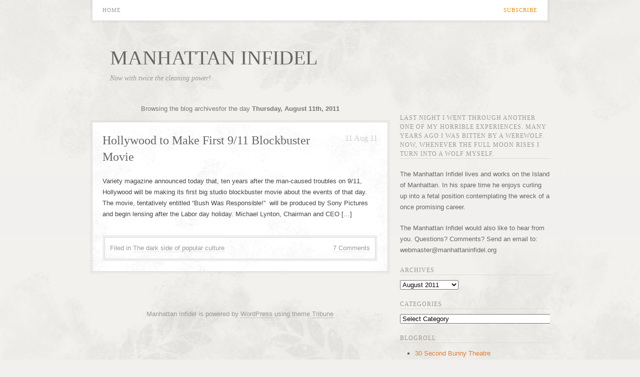

--- FILE ---
content_type: text/html; charset=UTF-8
request_url: http://manhattaninfidel.org/2011/08/11/
body_size: 13861
content:
<!DOCTYPE html PUBLIC "-//W3C//DTD XHTML 1.0 Transitional//EN" "http://www.w3.org/TR/xhtml1/DTD/xhtml1-transitional.dtd">
<html xmlns="http://www.w3.org/1999/xhtml">

<head profile="http://gmpg.org/xfn/11">
	<title>11 &raquo; August &raquo; 2011 &raquo;  Manhattan Infidel</title>
	<meta http-equiv="Content-Type" content="text/html; charset=UTF-8" />
	<meta name="generator" content="WordPress 6.2.8" /> <!-- leave this for stats -->
	<link rel="stylesheet" href="http://manhattaninfidel.org/wp-content/themes/tribune/reset.css" type="text/css" media="all" />
	<link rel="stylesheet" href="http://manhattaninfidel.org/wp-content/themes/tribune/style.css" type="text/css" media="all" />
	<!--[if lt IE 9]>
	<link rel="stylesheet" href="http://manhattaninfidel.org/wp-content/themes/tribune/ie.css" type="text/css" media="all" />
	<![endif]-->
	<!--[if lte IE 7]>
	<link rel="stylesheet" href="http://manhattaninfidel.org/wp-content/themes/tribune/ie7.css" type="text/css" media="all" />
	<![endif]-->
	<!--[if lte IE 6]>
	<link rel="stylesheet" href="http://manhattaninfidel.org/wp-content/themes/tribune/ie6.css" type="text/css" media="all" />
	<![endif]-->
	<link rel="alternate" type="application/rss+xml" title="Manhattan Infidel RSS Feed" href="http://manhattaninfidel.org/feed/" />
	<link rel="pingback" href="http://manhattaninfidel.org/xmlrpc.php" />
	<link rel="icon" type="image/png" href="http://manhattaninfidel.org/wp-content/themes/tribune/favicon.ico" /> 

	
	<meta name='robots' content='max-image-preview:large' />
<script type="text/javascript">
window._wpemojiSettings = {"baseUrl":"https:\/\/s.w.org\/images\/core\/emoji\/14.0.0\/72x72\/","ext":".png","svgUrl":"https:\/\/s.w.org\/images\/core\/emoji\/14.0.0\/svg\/","svgExt":".svg","source":{"concatemoji":"http:\/\/manhattaninfidel.org\/wp-includes\/js\/wp-emoji-release.min.js?ver=6.2.8"}};
/*! This file is auto-generated */
!function(e,a,t){var n,r,o,i=a.createElement("canvas"),p=i.getContext&&i.getContext("2d");function s(e,t){p.clearRect(0,0,i.width,i.height),p.fillText(e,0,0);e=i.toDataURL();return p.clearRect(0,0,i.width,i.height),p.fillText(t,0,0),e===i.toDataURL()}function c(e){var t=a.createElement("script");t.src=e,t.defer=t.type="text/javascript",a.getElementsByTagName("head")[0].appendChild(t)}for(o=Array("flag","emoji"),t.supports={everything:!0,everythingExceptFlag:!0},r=0;r<o.length;r++)t.supports[o[r]]=function(e){if(p&&p.fillText)switch(p.textBaseline="top",p.font="600 32px Arial",e){case"flag":return s("\ud83c\udff3\ufe0f\u200d\u26a7\ufe0f","\ud83c\udff3\ufe0f\u200b\u26a7\ufe0f")?!1:!s("\ud83c\uddfa\ud83c\uddf3","\ud83c\uddfa\u200b\ud83c\uddf3")&&!s("\ud83c\udff4\udb40\udc67\udb40\udc62\udb40\udc65\udb40\udc6e\udb40\udc67\udb40\udc7f","\ud83c\udff4\u200b\udb40\udc67\u200b\udb40\udc62\u200b\udb40\udc65\u200b\udb40\udc6e\u200b\udb40\udc67\u200b\udb40\udc7f");case"emoji":return!s("\ud83e\udef1\ud83c\udffb\u200d\ud83e\udef2\ud83c\udfff","\ud83e\udef1\ud83c\udffb\u200b\ud83e\udef2\ud83c\udfff")}return!1}(o[r]),t.supports.everything=t.supports.everything&&t.supports[o[r]],"flag"!==o[r]&&(t.supports.everythingExceptFlag=t.supports.everythingExceptFlag&&t.supports[o[r]]);t.supports.everythingExceptFlag=t.supports.everythingExceptFlag&&!t.supports.flag,t.DOMReady=!1,t.readyCallback=function(){t.DOMReady=!0},t.supports.everything||(n=function(){t.readyCallback()},a.addEventListener?(a.addEventListener("DOMContentLoaded",n,!1),e.addEventListener("load",n,!1)):(e.attachEvent("onload",n),a.attachEvent("onreadystatechange",function(){"complete"===a.readyState&&t.readyCallback()})),(e=t.source||{}).concatemoji?c(e.concatemoji):e.wpemoji&&e.twemoji&&(c(e.twemoji),c(e.wpemoji)))}(window,document,window._wpemojiSettings);
</script>
<style type="text/css">
img.wp-smiley,
img.emoji {
	display: inline !important;
	border: none !important;
	box-shadow: none !important;
	height: 1em !important;
	width: 1em !important;
	margin: 0 0.07em !important;
	vertical-align: -0.1em !important;
	background: none !important;
	padding: 0 !important;
}
</style>
	<link rel='stylesheet' id='wp-block-library-css' href='http://manhattaninfidel.org/wp-includes/css/dist/block-library/style.min.css?ver=6.2.8' type='text/css' media='all' />
<link rel='stylesheet' id='classic-theme-styles-css' href='http://manhattaninfidel.org/wp-includes/css/classic-themes.min.css?ver=6.2.8' type='text/css' media='all' />
<style id='global-styles-inline-css' type='text/css'>
body{--wp--preset--color--black: #000000;--wp--preset--color--cyan-bluish-gray: #abb8c3;--wp--preset--color--white: #ffffff;--wp--preset--color--pale-pink: #f78da7;--wp--preset--color--vivid-red: #cf2e2e;--wp--preset--color--luminous-vivid-orange: #ff6900;--wp--preset--color--luminous-vivid-amber: #fcb900;--wp--preset--color--light-green-cyan: #7bdcb5;--wp--preset--color--vivid-green-cyan: #00d084;--wp--preset--color--pale-cyan-blue: #8ed1fc;--wp--preset--color--vivid-cyan-blue: #0693e3;--wp--preset--color--vivid-purple: #9b51e0;--wp--preset--gradient--vivid-cyan-blue-to-vivid-purple: linear-gradient(135deg,rgba(6,147,227,1) 0%,rgb(155,81,224) 100%);--wp--preset--gradient--light-green-cyan-to-vivid-green-cyan: linear-gradient(135deg,rgb(122,220,180) 0%,rgb(0,208,130) 100%);--wp--preset--gradient--luminous-vivid-amber-to-luminous-vivid-orange: linear-gradient(135deg,rgba(252,185,0,1) 0%,rgba(255,105,0,1) 100%);--wp--preset--gradient--luminous-vivid-orange-to-vivid-red: linear-gradient(135deg,rgba(255,105,0,1) 0%,rgb(207,46,46) 100%);--wp--preset--gradient--very-light-gray-to-cyan-bluish-gray: linear-gradient(135deg,rgb(238,238,238) 0%,rgb(169,184,195) 100%);--wp--preset--gradient--cool-to-warm-spectrum: linear-gradient(135deg,rgb(74,234,220) 0%,rgb(151,120,209) 20%,rgb(207,42,186) 40%,rgb(238,44,130) 60%,rgb(251,105,98) 80%,rgb(254,248,76) 100%);--wp--preset--gradient--blush-light-purple: linear-gradient(135deg,rgb(255,206,236) 0%,rgb(152,150,240) 100%);--wp--preset--gradient--blush-bordeaux: linear-gradient(135deg,rgb(254,205,165) 0%,rgb(254,45,45) 50%,rgb(107,0,62) 100%);--wp--preset--gradient--luminous-dusk: linear-gradient(135deg,rgb(255,203,112) 0%,rgb(199,81,192) 50%,rgb(65,88,208) 100%);--wp--preset--gradient--pale-ocean: linear-gradient(135deg,rgb(255,245,203) 0%,rgb(182,227,212) 50%,rgb(51,167,181) 100%);--wp--preset--gradient--electric-grass: linear-gradient(135deg,rgb(202,248,128) 0%,rgb(113,206,126) 100%);--wp--preset--gradient--midnight: linear-gradient(135deg,rgb(2,3,129) 0%,rgb(40,116,252) 100%);--wp--preset--duotone--dark-grayscale: url('#wp-duotone-dark-grayscale');--wp--preset--duotone--grayscale: url('#wp-duotone-grayscale');--wp--preset--duotone--purple-yellow: url('#wp-duotone-purple-yellow');--wp--preset--duotone--blue-red: url('#wp-duotone-blue-red');--wp--preset--duotone--midnight: url('#wp-duotone-midnight');--wp--preset--duotone--magenta-yellow: url('#wp-duotone-magenta-yellow');--wp--preset--duotone--purple-green: url('#wp-duotone-purple-green');--wp--preset--duotone--blue-orange: url('#wp-duotone-blue-orange');--wp--preset--font-size--small: 13px;--wp--preset--font-size--medium: 20px;--wp--preset--font-size--large: 36px;--wp--preset--font-size--x-large: 42px;--wp--preset--spacing--20: 0.44rem;--wp--preset--spacing--30: 0.67rem;--wp--preset--spacing--40: 1rem;--wp--preset--spacing--50: 1.5rem;--wp--preset--spacing--60: 2.25rem;--wp--preset--spacing--70: 3.38rem;--wp--preset--spacing--80: 5.06rem;--wp--preset--shadow--natural: 6px 6px 9px rgba(0, 0, 0, 0.2);--wp--preset--shadow--deep: 12px 12px 50px rgba(0, 0, 0, 0.4);--wp--preset--shadow--sharp: 6px 6px 0px rgba(0, 0, 0, 0.2);--wp--preset--shadow--outlined: 6px 6px 0px -3px rgba(255, 255, 255, 1), 6px 6px rgba(0, 0, 0, 1);--wp--preset--shadow--crisp: 6px 6px 0px rgba(0, 0, 0, 1);}:where(.is-layout-flex){gap: 0.5em;}body .is-layout-flow > .alignleft{float: left;margin-inline-start: 0;margin-inline-end: 2em;}body .is-layout-flow > .alignright{float: right;margin-inline-start: 2em;margin-inline-end: 0;}body .is-layout-flow > .aligncenter{margin-left: auto !important;margin-right: auto !important;}body .is-layout-constrained > .alignleft{float: left;margin-inline-start: 0;margin-inline-end: 2em;}body .is-layout-constrained > .alignright{float: right;margin-inline-start: 2em;margin-inline-end: 0;}body .is-layout-constrained > .aligncenter{margin-left: auto !important;margin-right: auto !important;}body .is-layout-constrained > :where(:not(.alignleft):not(.alignright):not(.alignfull)){max-width: var(--wp--style--global--content-size);margin-left: auto !important;margin-right: auto !important;}body .is-layout-constrained > .alignwide{max-width: var(--wp--style--global--wide-size);}body .is-layout-flex{display: flex;}body .is-layout-flex{flex-wrap: wrap;align-items: center;}body .is-layout-flex > *{margin: 0;}:where(.wp-block-columns.is-layout-flex){gap: 2em;}.has-black-color{color: var(--wp--preset--color--black) !important;}.has-cyan-bluish-gray-color{color: var(--wp--preset--color--cyan-bluish-gray) !important;}.has-white-color{color: var(--wp--preset--color--white) !important;}.has-pale-pink-color{color: var(--wp--preset--color--pale-pink) !important;}.has-vivid-red-color{color: var(--wp--preset--color--vivid-red) !important;}.has-luminous-vivid-orange-color{color: var(--wp--preset--color--luminous-vivid-orange) !important;}.has-luminous-vivid-amber-color{color: var(--wp--preset--color--luminous-vivid-amber) !important;}.has-light-green-cyan-color{color: var(--wp--preset--color--light-green-cyan) !important;}.has-vivid-green-cyan-color{color: var(--wp--preset--color--vivid-green-cyan) !important;}.has-pale-cyan-blue-color{color: var(--wp--preset--color--pale-cyan-blue) !important;}.has-vivid-cyan-blue-color{color: var(--wp--preset--color--vivid-cyan-blue) !important;}.has-vivid-purple-color{color: var(--wp--preset--color--vivid-purple) !important;}.has-black-background-color{background-color: var(--wp--preset--color--black) !important;}.has-cyan-bluish-gray-background-color{background-color: var(--wp--preset--color--cyan-bluish-gray) !important;}.has-white-background-color{background-color: var(--wp--preset--color--white) !important;}.has-pale-pink-background-color{background-color: var(--wp--preset--color--pale-pink) !important;}.has-vivid-red-background-color{background-color: var(--wp--preset--color--vivid-red) !important;}.has-luminous-vivid-orange-background-color{background-color: var(--wp--preset--color--luminous-vivid-orange) !important;}.has-luminous-vivid-amber-background-color{background-color: var(--wp--preset--color--luminous-vivid-amber) !important;}.has-light-green-cyan-background-color{background-color: var(--wp--preset--color--light-green-cyan) !important;}.has-vivid-green-cyan-background-color{background-color: var(--wp--preset--color--vivid-green-cyan) !important;}.has-pale-cyan-blue-background-color{background-color: var(--wp--preset--color--pale-cyan-blue) !important;}.has-vivid-cyan-blue-background-color{background-color: var(--wp--preset--color--vivid-cyan-blue) !important;}.has-vivid-purple-background-color{background-color: var(--wp--preset--color--vivid-purple) !important;}.has-black-border-color{border-color: var(--wp--preset--color--black) !important;}.has-cyan-bluish-gray-border-color{border-color: var(--wp--preset--color--cyan-bluish-gray) !important;}.has-white-border-color{border-color: var(--wp--preset--color--white) !important;}.has-pale-pink-border-color{border-color: var(--wp--preset--color--pale-pink) !important;}.has-vivid-red-border-color{border-color: var(--wp--preset--color--vivid-red) !important;}.has-luminous-vivid-orange-border-color{border-color: var(--wp--preset--color--luminous-vivid-orange) !important;}.has-luminous-vivid-amber-border-color{border-color: var(--wp--preset--color--luminous-vivid-amber) !important;}.has-light-green-cyan-border-color{border-color: var(--wp--preset--color--light-green-cyan) !important;}.has-vivid-green-cyan-border-color{border-color: var(--wp--preset--color--vivid-green-cyan) !important;}.has-pale-cyan-blue-border-color{border-color: var(--wp--preset--color--pale-cyan-blue) !important;}.has-vivid-cyan-blue-border-color{border-color: var(--wp--preset--color--vivid-cyan-blue) !important;}.has-vivid-purple-border-color{border-color: var(--wp--preset--color--vivid-purple) !important;}.has-vivid-cyan-blue-to-vivid-purple-gradient-background{background: var(--wp--preset--gradient--vivid-cyan-blue-to-vivid-purple) !important;}.has-light-green-cyan-to-vivid-green-cyan-gradient-background{background: var(--wp--preset--gradient--light-green-cyan-to-vivid-green-cyan) !important;}.has-luminous-vivid-amber-to-luminous-vivid-orange-gradient-background{background: var(--wp--preset--gradient--luminous-vivid-amber-to-luminous-vivid-orange) !important;}.has-luminous-vivid-orange-to-vivid-red-gradient-background{background: var(--wp--preset--gradient--luminous-vivid-orange-to-vivid-red) !important;}.has-very-light-gray-to-cyan-bluish-gray-gradient-background{background: var(--wp--preset--gradient--very-light-gray-to-cyan-bluish-gray) !important;}.has-cool-to-warm-spectrum-gradient-background{background: var(--wp--preset--gradient--cool-to-warm-spectrum) !important;}.has-blush-light-purple-gradient-background{background: var(--wp--preset--gradient--blush-light-purple) !important;}.has-blush-bordeaux-gradient-background{background: var(--wp--preset--gradient--blush-bordeaux) !important;}.has-luminous-dusk-gradient-background{background: var(--wp--preset--gradient--luminous-dusk) !important;}.has-pale-ocean-gradient-background{background: var(--wp--preset--gradient--pale-ocean) !important;}.has-electric-grass-gradient-background{background: var(--wp--preset--gradient--electric-grass) !important;}.has-midnight-gradient-background{background: var(--wp--preset--gradient--midnight) !important;}.has-small-font-size{font-size: var(--wp--preset--font-size--small) !important;}.has-medium-font-size{font-size: var(--wp--preset--font-size--medium) !important;}.has-large-font-size{font-size: var(--wp--preset--font-size--large) !important;}.has-x-large-font-size{font-size: var(--wp--preset--font-size--x-large) !important;}
.wp-block-navigation a:where(:not(.wp-element-button)){color: inherit;}
:where(.wp-block-columns.is-layout-flex){gap: 2em;}
.wp-block-pullquote{font-size: 1.5em;line-height: 1.6;}
</style>
<link rel='stylesheet' id='addthis_all_pages-css' href='http://manhattaninfidel.org/wp-content/plugins/addthis/frontend/build/addthis_wordpress_public.min.css?ver=6.2.8' type='text/css' media='all' />
<link rel="https://api.w.org/" href="http://manhattaninfidel.org/wp-json/" /><link rel="EditURI" type="application/rsd+xml" title="RSD" href="http://manhattaninfidel.org/xmlrpc.php?rsd" />
<link rel="wlwmanifest" type="application/wlwmanifest+xml" href="http://manhattaninfidel.org/wp-includes/wlwmanifest.xml" />
<meta name="generator" content="WordPress 6.2.8" />
<style type="text/css">.recentcomments a{display:inline !important;padding:0 !important;margin:0 !important;}</style><script data-cfasync="false" type="text/javascript">if (window.addthis_product === undefined) { window.addthis_product = "wpp"; } if (window.wp_product_version === undefined) { window.wp_product_version = "wpp-6.2.7"; } if (window.addthis_share === undefined) { window.addthis_share = {"url_transforms":{"shorten":{"twitter":"bitly"}},"shorteners":{"bitly":{}}}; } if (window.addthis_config === undefined) { window.addthis_config = {"data_track_clickback":true,"ignore_server_config":true,"ui_atversion":300,"data_track_addressbar":true}; } if (window.addthis_layers === undefined) { window.addthis_layers = {}; } if (window.addthis_layers_tools === undefined) { window.addthis_layers_tools = [{"sharetoolbox":{"numPreferredServices":5,"thirdPartyButtons":true,"services":"facebook_like,tweet,pinterest_pinit,counter","elements":".addthis_inline_share_toolbox_below,.at-below-post-homepage,.at-below-post-arch-page,.at-below-post-cat-page,.at-below-post,.at-below-post-page"}},{"share":{"counts":"none","numPreferredServices":5,"mobile":false,"position":"left","theme":"transparent"}},{"sharedock":{"counts":"one","numPreferredServices":4,"mobileButtonSize":"large","position":"bottom","theme":"transparent"}}]; } else { window.addthis_layers_tools.push({"sharetoolbox":{"numPreferredServices":5,"thirdPartyButtons":true,"services":"facebook_like,tweet,pinterest_pinit,counter","elements":".addthis_inline_share_toolbox_below,.at-below-post-homepage,.at-below-post-arch-page,.at-below-post-cat-page,.at-below-post,.at-below-post-page"}}); window.addthis_layers_tools.push({"share":{"counts":"none","numPreferredServices":5,"mobile":false,"position":"left","theme":"transparent"}}); window.addthis_layers_tools.push({"sharedock":{"counts":"one","numPreferredServices":4,"mobileButtonSize":"large","position":"bottom","theme":"transparent"}});  } if (window.addthis_plugin_info === undefined) { window.addthis_plugin_info = {"info_status":"enabled","cms_name":"WordPress","plugin_name":"Share Buttons by AddThis","plugin_version":"6.2.7","plugin_mode":"WordPress","anonymous_profile_id":"wp-68ee7c56a466b53a70f1af75fa4cc5e7","page_info":{"template":"archives","post_type":""},"sharing_enabled_on_post_via_metabox":false}; } 
                    (function() {
                      var first_load_interval_id = setInterval(function () {
                        if (typeof window.addthis !== 'undefined') {
                          window.clearInterval(first_load_interval_id);
                          if (typeof window.addthis_layers !== 'undefined' && Object.getOwnPropertyNames(window.addthis_layers).length > 0) {
                            window.addthis.layers(window.addthis_layers);
                          }
                          if (Array.isArray(window.addthis_layers_tools)) {
                            for (i = 0; i < window.addthis_layers_tools.length; i++) {
                              window.addthis.layers(window.addthis_layers_tools[i]);
                            }
                          }
                        }
                     },1000)
                    }());
                </script> <script data-cfasync="false" type="text/javascript" src="https://s7.addthis.com/js/300/addthis_widget.js#pubid=ra-56de481916f17923" async="async"></script>
    <!-- START - Open Graph and Twitter Card Tags 3.3.8 -->
     <!-- Facebook Open Graph -->
      <meta property="og:locale" content="en_US"/>
      <meta property="og:site_name" content="Manhattan Infidel"/>
      <meta property="og:title" content="11 August 2011 Archives"/>
      <meta property="og:url" content="http://manhattaninfidel.org/2011/08/11/"/>
      <meta property="og:type" content="article"/>
      <meta property="og:description" content="Now with twice the cleaning power!"/>
     <!-- Google+ / Schema.org -->
      <meta itemprop="name" content="11 August 2011 Archives"/>
      <meta itemprop="headline" content="11 August 2011 Archives"/>
      <meta itemprop="description" content="Now with twice the cleaning power!"/>
      <!--<meta itemprop="publisher" content="Manhattan Infidel"/>--> <!-- To solve: The attribute publisher.itemtype has an invalid value. -->
     <!-- Twitter Cards -->
      <meta name="twitter:title" content="11 August 2011 Archives"/>
      <meta name="twitter:url" content="http://manhattaninfidel.org/2011/08/11/"/>
      <meta name="twitter:description" content="Now with twice the cleaning power!"/>
      <meta name="twitter:card" content="summary_large_image"/>
     <!-- SEO -->
     <!-- Misc. tags -->
     <!-- is_archive | is_day -->
    <!-- END - Open Graph and Twitter Card Tags 3.3.8 -->
        
    </head>
<body>

<div class="outerwrap"></div>
<div class="wrap">

	<div class="wrapout topbar" style="overflow:visible;">
		<div class="wrapin" style="overflow:visible; padding:0px 20px 0px 20px;">

		<div class="menu">
			<ul>
				<li class="subscribe"><a href="http://manhattaninfidel.org/feed/">Subscribe</a></li>
				<li class="home"><a href="/">Home</a></li>
							</ul>
		</div>
		</div>

	</div>

	<div class="logo">
		<h1><a href="http://manhattaninfidel.org">Manhattan Infidel</a></h1>
		<h4>Now with twice the cleaning power!</h4>
	</div>

	<div class="innerwrap">

		<div class="c1">

							<p class="pageinfo">
								Browsing the blog archivesfor the day <B>Thursday, August 11th, 2011</B>
								</p>
			
  
	
	<!-- post -->
	
	<div class="wrapout post-1458 post type-post status-publish format-standard hentry category-the-dark-side-of-popular-culture" id="post-1458">
		<div class="wrapin">
			<span class="post-date">11 Aug 11</span>
			<h1 class="post-head"><a href="http://manhattaninfidel.org/2011/08/11/hollywood-to-make-first-911-blockbuster-movie/" rel="bookmark">Hollywood to Make First 9/11 Blockbuster Movie</a></h1>
			<div class="post-text">
				<div class="at-above-post-arch-page addthis_tool" data-url="http://manhattaninfidel.org/2011/08/11/hollywood-to-make-first-911-blockbuster-movie/"></div>
<p>Variety magazine announced today that, ten years after the man-caused troubles on 9/11, Hollywood will be making its first big studio blockbuster movie about the events of that day.  The movie, tentatively entitled &#8220;Bush Was Responsible!&#8221;  will be produced by Sony Pictures and begin lensing after the Labor day holiday. Michael Lynton, Chairman and CEO [&hellip;]<!-- AddThis Advanced Settings above via filter on get_the_excerpt --><!-- AddThis Advanced Settings below via filter on get_the_excerpt --><!-- AddThis Advanced Settings generic via filter on get_the_excerpt --><!-- AddThis Share Buttons above via filter on get_the_excerpt --><!-- AddThis Share Buttons below via filter on get_the_excerpt --></p>
<div class="at-below-post-arch-page addthis_tool" data-url="http://manhattaninfidel.org/2011/08/11/hollywood-to-make-first-911-blockbuster-movie/"></div>
<p><!-- AddThis Share Buttons generic via filter on get_the_excerpt --></p>
			</div>
			<div class="post-foot wrapout">
			<div class="wrapin">
				<span class="post-comments">
					<a href="http://manhattaninfidel.org/2011/08/11/hollywood-to-make-first-911-blockbuster-movie/#comments" class="comments-link" >7&nbsp;Comments</a>				</span>
				<div class="post-category"><span>Filed in</span> <a href="http://manhattaninfidel.org/category/the-dark-side-of-popular-culture/" rel="category tag">The dark side of popular culture</a></div>
				<span class="post-author">&nbsp; Posted by <a href="http://manhattaninfidel.org/author/manhattan-infidel/" title="Posts by Manhattan Infidel" rel="author">Manhattan Infidel</a></span>
								<div class="post-tag"></div>
			</div>
			</div>
		</div>
	</div>

	 
	<!--/post -->
	
	
	<div class="navigation leftspace">
		<div class="alignleft"><h2></h2></div>
		<div class="alignright"><h2></h2></div>
	</div>

	
			<div class="footer">
				Manhattan Infidel is powered by <a href="http://www.wordpress.org/" target="_blank">WordPress</a> using theme <a href="http://frostpress.com/themes/tribune/" target="_blank">Tribune</a><script type='text/javascript' src='http://manhattaninfidel.org/wp-includes/js/jquery/jquery.min.js?ver=3.6.4' id='jquery-core-js'></script>
<script type='text/javascript' src='http://manhattaninfidel.org/wp-includes/js/jquery/jquery-migrate.min.js?ver=3.4.0' id='jquery-migrate-js'></script>
<script>
jQuery( document ).ready( function($) {
	$('.bawpvc-ajax-counter').each( function( i ) {
		var $id = $(this).data('id');
		var t = this;
		var n = 0;
		$.get('http://manhattaninfidel.org/wp-admin/admin-ajax.php?action=bawpvc-ajax-counter&p='+$id+'&n='+n, function( html ) {
			$(t).html( html );
		})
	});
});
</script>
			</div>
		
		</div><!-- /c1 -->

		<div class="c2">

	<div id="sidebar">

	<ul id="widgets">

	<li id="text-2" class="widget widget_text"><h2 class="widgettitle">Last night I went through another one of my horrible experiences. Many years ago I was bitten by a werewolf. Now, whenever the full moon rises I turn into a wolf myself.</h2>
			<div class="textwidget"></div>
		</li>
<li id="text-3" class="widget widget_text">			<div class="textwidget"><p>The Manhattan Infidel lives and works on the Island of Manhattan. In his spare time he enjoys curling up into a fetal position contemplating the wreck of a once promising career.</p>
</div>
		</li>
<li id="text-4" class="widget widget_text">			<div class="textwidget">The Manhattan Infidel would also like to hear from you. Questions? Comments?

Send an email to:  webmaster@manhattaninfidel.org</div>
		</li>
<li id="archives-2" class="widget widget_archive"><h2 class="widgettitle">Archives</h2>
		<label class="screen-reader-text" for="archives-dropdown-2">Archives</label>
		<select id="archives-dropdown-2" name="archive-dropdown">
			
			<option value="">Select Month</option>
				<option value='http://manhattaninfidel.org/2023/12/'> December 2023 </option>
	<option value='http://manhattaninfidel.org/2023/11/'> November 2023 </option>
	<option value='http://manhattaninfidel.org/2023/10/'> October 2023 </option>
	<option value='http://manhattaninfidel.org/2023/09/'> September 2023 </option>
	<option value='http://manhattaninfidel.org/2023/08/'> August 2023 </option>
	<option value='http://manhattaninfidel.org/2023/07/'> July 2023 </option>
	<option value='http://manhattaninfidel.org/2023/06/'> June 2023 </option>
	<option value='http://manhattaninfidel.org/2023/05/'> May 2023 </option>
	<option value='http://manhattaninfidel.org/2023/04/'> April 2023 </option>
	<option value='http://manhattaninfidel.org/2023/03/'> March 2023 </option>
	<option value='http://manhattaninfidel.org/2023/02/'> February 2023 </option>
	<option value='http://manhattaninfidel.org/2023/01/'> January 2023 </option>
	<option value='http://manhattaninfidel.org/2022/12/'> December 2022 </option>
	<option value='http://manhattaninfidel.org/2022/11/'> November 2022 </option>
	<option value='http://manhattaninfidel.org/2022/10/'> October 2022 </option>
	<option value='http://manhattaninfidel.org/2022/09/'> September 2022 </option>
	<option value='http://manhattaninfidel.org/2022/08/'> August 2022 </option>
	<option value='http://manhattaninfidel.org/2019/02/'> February 2019 </option>
	<option value='http://manhattaninfidel.org/2019/01/'> January 2019 </option>
	<option value='http://manhattaninfidel.org/2018/12/'> December 2018 </option>
	<option value='http://manhattaninfidel.org/2018/11/'> November 2018 </option>
	<option value='http://manhattaninfidel.org/2018/10/'> October 2018 </option>
	<option value='http://manhattaninfidel.org/2018/09/'> September 2018 </option>
	<option value='http://manhattaninfidel.org/2018/08/'> August 2018 </option>
	<option value='http://manhattaninfidel.org/2018/07/'> July 2018 </option>
	<option value='http://manhattaninfidel.org/2018/06/'> June 2018 </option>
	<option value='http://manhattaninfidel.org/2018/05/'> May 2018 </option>
	<option value='http://manhattaninfidel.org/2018/04/'> April 2018 </option>
	<option value='http://manhattaninfidel.org/2018/03/'> March 2018 </option>
	<option value='http://manhattaninfidel.org/2018/02/'> February 2018 </option>
	<option value='http://manhattaninfidel.org/2018/01/'> January 2018 </option>
	<option value='http://manhattaninfidel.org/2017/12/'> December 2017 </option>
	<option value='http://manhattaninfidel.org/2017/11/'> November 2017 </option>
	<option value='http://manhattaninfidel.org/2017/10/'> October 2017 </option>
	<option value='http://manhattaninfidel.org/2017/09/'> September 2017 </option>
	<option value='http://manhattaninfidel.org/2017/08/'> August 2017 </option>
	<option value='http://manhattaninfidel.org/2017/07/'> July 2017 </option>
	<option value='http://manhattaninfidel.org/2017/06/'> June 2017 </option>
	<option value='http://manhattaninfidel.org/2017/05/'> May 2017 </option>
	<option value='http://manhattaninfidel.org/2017/04/'> April 2017 </option>
	<option value='http://manhattaninfidel.org/2017/03/'> March 2017 </option>
	<option value='http://manhattaninfidel.org/2017/02/'> February 2017 </option>
	<option value='http://manhattaninfidel.org/2017/01/'> January 2017 </option>
	<option value='http://manhattaninfidel.org/2016/12/'> December 2016 </option>
	<option value='http://manhattaninfidel.org/2016/11/'> November 2016 </option>
	<option value='http://manhattaninfidel.org/2016/10/'> October 2016 </option>
	<option value='http://manhattaninfidel.org/2016/09/'> September 2016 </option>
	<option value='http://manhattaninfidel.org/2016/08/'> August 2016 </option>
	<option value='http://manhattaninfidel.org/2016/07/'> July 2016 </option>
	<option value='http://manhattaninfidel.org/2016/06/'> June 2016 </option>
	<option value='http://manhattaninfidel.org/2016/05/'> May 2016 </option>
	<option value='http://manhattaninfidel.org/2016/04/'> April 2016 </option>
	<option value='http://manhattaninfidel.org/2016/03/'> March 2016 </option>
	<option value='http://manhattaninfidel.org/2016/02/'> February 2016 </option>
	<option value='http://manhattaninfidel.org/2016/01/'> January 2016 </option>
	<option value='http://manhattaninfidel.org/2015/12/'> December 2015 </option>
	<option value='http://manhattaninfidel.org/2015/11/'> November 2015 </option>
	<option value='http://manhattaninfidel.org/2015/10/'> October 2015 </option>
	<option value='http://manhattaninfidel.org/2015/09/'> September 2015 </option>
	<option value='http://manhattaninfidel.org/2015/08/'> August 2015 </option>
	<option value='http://manhattaninfidel.org/2015/07/'> July 2015 </option>
	<option value='http://manhattaninfidel.org/2015/06/'> June 2015 </option>
	<option value='http://manhattaninfidel.org/2015/05/'> May 2015 </option>
	<option value='http://manhattaninfidel.org/2015/04/'> April 2015 </option>
	<option value='http://manhattaninfidel.org/2015/02/'> February 2015 </option>
	<option value='http://manhattaninfidel.org/2015/01/'> January 2015 </option>
	<option value='http://manhattaninfidel.org/2014/12/'> December 2014 </option>
	<option value='http://manhattaninfidel.org/2014/11/'> November 2014 </option>
	<option value='http://manhattaninfidel.org/2014/10/'> October 2014 </option>
	<option value='http://manhattaninfidel.org/2014/09/'> September 2014 </option>
	<option value='http://manhattaninfidel.org/2014/08/'> August 2014 </option>
	<option value='http://manhattaninfidel.org/2014/07/'> July 2014 </option>
	<option value='http://manhattaninfidel.org/2014/06/'> June 2014 </option>
	<option value='http://manhattaninfidel.org/2014/05/'> May 2014 </option>
	<option value='http://manhattaninfidel.org/2014/04/'> April 2014 </option>
	<option value='http://manhattaninfidel.org/2014/03/'> March 2014 </option>
	<option value='http://manhattaninfidel.org/2014/02/'> February 2014 </option>
	<option value='http://manhattaninfidel.org/2014/01/'> January 2014 </option>
	<option value='http://manhattaninfidel.org/2013/12/'> December 2013 </option>
	<option value='http://manhattaninfidel.org/2013/11/'> November 2013 </option>
	<option value='http://manhattaninfidel.org/2013/10/'> October 2013 </option>
	<option value='http://manhattaninfidel.org/2013/09/'> September 2013 </option>
	<option value='http://manhattaninfidel.org/2013/08/'> August 2013 </option>
	<option value='http://manhattaninfidel.org/2013/07/'> July 2013 </option>
	<option value='http://manhattaninfidel.org/2013/06/'> June 2013 </option>
	<option value='http://manhattaninfidel.org/2013/05/'> May 2013 </option>
	<option value='http://manhattaninfidel.org/2013/04/'> April 2013 </option>
	<option value='http://manhattaninfidel.org/2013/03/'> March 2013 </option>
	<option value='http://manhattaninfidel.org/2013/02/'> February 2013 </option>
	<option value='http://manhattaninfidel.org/2013/01/'> January 2013 </option>
	<option value='http://manhattaninfidel.org/2012/12/'> December 2012 </option>
	<option value='http://manhattaninfidel.org/2012/11/'> November 2012 </option>
	<option value='http://manhattaninfidel.org/2012/10/'> October 2012 </option>
	<option value='http://manhattaninfidel.org/2012/09/'> September 2012 </option>
	<option value='http://manhattaninfidel.org/2012/08/'> August 2012 </option>
	<option value='http://manhattaninfidel.org/2012/07/'> July 2012 </option>
	<option value='http://manhattaninfidel.org/2012/06/'> June 2012 </option>
	<option value='http://manhattaninfidel.org/2012/05/'> May 2012 </option>
	<option value='http://manhattaninfidel.org/2012/04/'> April 2012 </option>
	<option value='http://manhattaninfidel.org/2012/03/'> March 2012 </option>
	<option value='http://manhattaninfidel.org/2012/02/'> February 2012 </option>
	<option value='http://manhattaninfidel.org/2012/01/'> January 2012 </option>
	<option value='http://manhattaninfidel.org/2011/12/'> December 2011 </option>
	<option value='http://manhattaninfidel.org/2011/11/'> November 2011 </option>
	<option value='http://manhattaninfidel.org/2011/10/'> October 2011 </option>
	<option value='http://manhattaninfidel.org/2011/09/'> September 2011 </option>
	<option value='http://manhattaninfidel.org/2011/08/' selected='selected'> August 2011 </option>
	<option value='http://manhattaninfidel.org/2011/07/'> July 2011 </option>
	<option value='http://manhattaninfidel.org/2011/06/'> June 2011 </option>
	<option value='http://manhattaninfidel.org/2011/05/'> May 2011 </option>
	<option value='http://manhattaninfidel.org/2011/04/'> April 2011 </option>
	<option value='http://manhattaninfidel.org/2011/03/'> March 2011 </option>
	<option value='http://manhattaninfidel.org/2011/02/'> February 2011 </option>
	<option value='http://manhattaninfidel.org/2011/01/'> January 2011 </option>
	<option value='http://manhattaninfidel.org/2010/12/'> December 2010 </option>
	<option value='http://manhattaninfidel.org/2010/11/'> November 2010 </option>
	<option value='http://manhattaninfidel.org/2010/10/'> October 2010 </option>
	<option value='http://manhattaninfidel.org/2010/09/'> September 2010 </option>
	<option value='http://manhattaninfidel.org/2010/08/'> August 2010 </option>
	<option value='http://manhattaninfidel.org/2010/07/'> July 2010 </option>
	<option value='http://manhattaninfidel.org/2010/06/'> June 2010 </option>
	<option value='http://manhattaninfidel.org/2010/05/'> May 2010 </option>
	<option value='http://manhattaninfidel.org/2010/04/'> April 2010 </option>
	<option value='http://manhattaninfidel.org/2010/03/'> March 2010 </option>
	<option value='http://manhattaninfidel.org/2010/02/'> February 2010 </option>
	<option value='http://manhattaninfidel.org/2010/01/'> January 2010 </option>
	<option value='http://manhattaninfidel.org/2009/12/'> December 2009 </option>
	<option value='http://manhattaninfidel.org/2009/11/'> November 2009 </option>
	<option value='http://manhattaninfidel.org/2009/10/'> October 2009 </option>
	<option value='http://manhattaninfidel.org/2009/09/'> September 2009 </option>
	<option value='http://manhattaninfidel.org/2009/08/'> August 2009 </option>
	<option value='http://manhattaninfidel.org/2009/07/'> July 2009 </option>
	<option value='http://manhattaninfidel.org/2009/06/'> June 2009 </option>
	<option value='http://manhattaninfidel.org/2009/05/'> May 2009 </option>
	<option value='http://manhattaninfidel.org/2009/04/'> April 2009 </option>
	<option value='http://manhattaninfidel.org/2009/03/'> March 2009 </option>
	<option value='http://manhattaninfidel.org/2009/02/'> February 2009 </option>

		</select>

<script type="text/javascript">
/* <![CDATA[ */
(function() {
	var dropdown = document.getElementById( "archives-dropdown-2" );
	function onSelectChange() {
		if ( dropdown.options[ dropdown.selectedIndex ].value !== '' ) {
			document.location.href = this.options[ this.selectedIndex ].value;
		}
	}
	dropdown.onchange = onSelectChange;
})();
/* ]]> */
</script>
			</li>
<li id="categories-2" class="widget widget_categories"><h2 class="widgettitle">Categories</h2>
<form action="http://manhattaninfidel.org" method="get"><label class="screen-reader-text" for="cat">Categories</label><select  name='cat' id='cat' class='postform'>
	<option value='-1'>Select Category</option>
	<option class="level-0" value="18">2017 Inaugural addresses&nbsp;&nbsp;(13)</option>
	<option class="level-0" value="14">A Visit to the Spam Factory&nbsp;&nbsp;(19)</option>
	<option class="level-0" value="20">Al Franken resignation watch&nbsp;&nbsp;(2)</option>
	<option class="level-0" value="11">Bob Costas says&#8230;&#8230;..&nbsp;&nbsp;(4)</option>
	<option class="level-0" value="21">Brett Kavanaugh Confirmation Hearings&nbsp;&nbsp;(5)</option>
	<option class="level-0" value="8">Climate of Hate&nbsp;&nbsp;(14)</option>
	<option class="level-0" value="2">General insanity&nbsp;&nbsp;(746)</option>
	<option class="level-0" value="4">Global warming&nbsp;&nbsp;(31)</option>
	<option class="level-0" value="13">Government Shutdown&nbsp;&nbsp;(6)</option>
	<option class="level-0" value="7">Murder in Bedrock&nbsp;&nbsp;(8)</option>
	<option class="level-0" value="3">Politics&nbsp;&nbsp;(730)</option>
	<option class="level-0" value="17">The Apocalypse of Leonardo DiCaprio&nbsp;&nbsp;(8)</option>
	<option class="level-0" value="6">The dark side of popular culture&nbsp;&nbsp;(773)</option>
	<option class="level-0" value="10">The Gospel of Barack Obama&nbsp;&nbsp;(21)</option>
	<option class="level-0" value="15">The Gospel of Barack Obama According to Chris Matthews&nbsp;&nbsp;(20)</option>
	<option class="level-0" value="22">The One and Only World Famous Malfeasance Template™&nbsp;&nbsp;(20)</option>
	<option class="level-0" value="16">The Progressive Annotated Declaration of Independence&nbsp;&nbsp;(6)</option>
	<option class="level-0" value="9">The Trial of Captain Kirk&nbsp;&nbsp;(5)</option>
	<option class="level-0" value="5">Yankees&nbsp;&nbsp;(130)</option>
</select>
</form>
<script type="text/javascript">
/* <![CDATA[ */
(function() {
	var dropdown = document.getElementById( "cat" );
	function onCatChange() {
		if ( dropdown.options[ dropdown.selectedIndex ].value > 0 ) {
			dropdown.parentNode.submit();
		}
	}
	dropdown.onchange = onCatChange;
})();
/* ]]> */
</script>

			</li>
<li id="linkcat-12" class="widget widget_links"><h2 class="widgettitle">Blogroll</h2>

	<ul class='xoxo blogroll'>
<li><a href="http://angryalien.com">30 Second Bunny Theatre</a></li>
<li><a href="http://ace.mu.nu/">Ace of Spades</a></li>
<li><a href="http://conservativesonfire.wordpress.com/">Asylum Watch</a></li>
<li><a href="http://bobagard.blogspot.com/">Bob&#039;s Blog</a></li>
<li><a href="http://breitbart.com/">Breitbart!</a></li>
<li><a href="http://memory.loc.gov/ammem/amlaw/lwcg.html" title="For your inner historical nerd">Congressional Globe Home Page</a></li>
<li><a href="https://ephemeralnewyork.wordpress.com/" title="Chronicling an ever-changing city through faded and forgotten artifacts">Ephemeral New York</a></li>
<li><a href="https://fredoneverything.org/" title="Scurrilous Commentary by Fred Reed">Fred on Everything</a></li>
<li><a href="http://goodstuffsworld.blogspot.com/">GoodStuff&#039;s Cyber World</a></li>
<li><a href="http://innominatus87.blogspot.com/">Innominatus</a></li>
<li><a href="https://intellectualfroglegs.com/">Intellectual Froglegs</a></li>
<li><a href="http://www.battleswarmblog.com/" title="Attacking so fast they won&#8217;t know what hit them">Lawrence Person&#039;s Battleswarm Blog</a></li>
<li><a href="http://www.leftcoastrebel.com/">Left Coast Rebel</a></li>
<li><a href="http://lonestarparson.blogspot.com/" title="God, Guns, Church &amp; Country Life in Texas &amp; Anything Else I Care to Think of">Lone Star Parson</a></li>
<li><a href="http://manhattancontrarian.com/">Manhattan Contrarian</a></li>
<li><a href="http://newsbusters.org/">Newsbusters</a></li>
<li><a href="http://pjmedia.com/">Pajamas Media</a></li>
<li><a href="http://www.punditpress.com/" title="Truth can stand by itself ~ Thomas Jefferson">Pundit Press</a></li>
<li><a href="http://shatnerstoupee.blogspot.com/" title="The greatest blog about the greatest hairpiece ever.">Shatner&#039;s Toupee: The Definitive Oracle</a></li>
<li><a href="http://sultanknish.blogspot.com/">Sultan Knish</a></li>
<li><a href="https://babylonbee.com/">The Babylon Bee</a></li>
<li><a href="http://thecampofthesaints.org/">The Camp of the Saints</a></li>
<li><a href="http://www.thelasttradition.com/" title="A cutting edge blog of Politics, News, Crime, and Culture from a Conservative Perspectiv">The Last Tradition</a></li>
<li><a href="http://www.theonion.com/" title="Why won&#8217;t they hire me?">The Onion</a></li>
<li><a href="http://theothermccain.com/">The Other McCain</a></li>
<li><a href="http://politicalhat.com/">The Political Hat</a></li>
<li><a href="http://www.sportsfirings.com/" title="Standing athwart history yelling &#8220;Hey, what&#8217;s &#8216;athwart&#8217; mean?&#8221;">Whipped Cream Difficulties</a></li>

	</ul>
</li>

<li id="meta-2" class="widget widget_meta"><h2 class="widgettitle">Meta</h2>

		<ul>
						<li><a href="http://manhattaninfidel.org/wp-login.php">Log in</a></li>
			<li><a href="http://manhattaninfidel.org/feed/">Entries feed</a></li>
			<li><a href="http://manhattaninfidel.org/comments/feed/">Comments feed</a></li>

			<li><a href="https://wordpress.org/">WordPress.org</a></li>
		</ul>

		</li>
<li id="calendar-2" class="widget widget_calendar"><div id="calendar_wrap" class="calendar_wrap"><table id="wp-calendar" class="wp-calendar-table">
	<caption>August 2011</caption>
	<thead>
	<tr>
		<th scope="col" title="Sunday">S</th>
		<th scope="col" title="Monday">M</th>
		<th scope="col" title="Tuesday">T</th>
		<th scope="col" title="Wednesday">W</th>
		<th scope="col" title="Thursday">T</th>
		<th scope="col" title="Friday">F</th>
		<th scope="col" title="Saturday">S</th>
	</tr>
	</thead>
	<tbody>
	<tr>
		<td colspan="1" class="pad">&nbsp;</td><td><a href="http://manhattaninfidel.org/2011/08/01/" aria-label="Posts published on August 1, 2011">1</a></td><td><a href="http://manhattaninfidel.org/2011/08/02/" aria-label="Posts published on August 2, 2011">2</a></td><td><a href="http://manhattaninfidel.org/2011/08/03/" aria-label="Posts published on August 3, 2011">3</a></td><td><a href="http://manhattaninfidel.org/2011/08/04/" aria-label="Posts published on August 4, 2011">4</a></td><td><a href="http://manhattaninfidel.org/2011/08/05/" aria-label="Posts published on August 5, 2011">5</a></td><td>6</td>
	</tr>
	<tr>
		<td>7</td><td><a href="http://manhattaninfidel.org/2011/08/08/" aria-label="Posts published on August 8, 2011">8</a></td><td><a href="http://manhattaninfidel.org/2011/08/09/" aria-label="Posts published on August 9, 2011">9</a></td><td><a href="http://manhattaninfidel.org/2011/08/10/" aria-label="Posts published on August 10, 2011">10</a></td><td><a href="http://manhattaninfidel.org/2011/08/11/" aria-label="Posts published on August 11, 2011">11</a></td><td><a href="http://manhattaninfidel.org/2011/08/12/" aria-label="Posts published on August 12, 2011">12</a></td><td>13</td>
	</tr>
	<tr>
		<td>14</td><td><a href="http://manhattaninfidel.org/2011/08/15/" aria-label="Posts published on August 15, 2011">15</a></td><td><a href="http://manhattaninfidel.org/2011/08/16/" aria-label="Posts published on August 16, 2011">16</a></td><td><a href="http://manhattaninfidel.org/2011/08/17/" aria-label="Posts published on August 17, 2011">17</a></td><td><a href="http://manhattaninfidel.org/2011/08/18/" aria-label="Posts published on August 18, 2011">18</a></td><td><a href="http://manhattaninfidel.org/2011/08/19/" aria-label="Posts published on August 19, 2011">19</a></td><td>20</td>
	</tr>
	<tr>
		<td>21</td><td><a href="http://manhattaninfidel.org/2011/08/22/" aria-label="Posts published on August 22, 2011">22</a></td><td><a href="http://manhattaninfidel.org/2011/08/23/" aria-label="Posts published on August 23, 2011">23</a></td><td><a href="http://manhattaninfidel.org/2011/08/24/" aria-label="Posts published on August 24, 2011">24</a></td><td><a href="http://manhattaninfidel.org/2011/08/25/" aria-label="Posts published on August 25, 2011">25</a></td><td><a href="http://manhattaninfidel.org/2011/08/26/" aria-label="Posts published on August 26, 2011">26</a></td><td>27</td>
	</tr>
	<tr>
		<td>28</td><td><a href="http://manhattaninfidel.org/2011/08/29/" aria-label="Posts published on August 29, 2011">29</a></td><td><a href="http://manhattaninfidel.org/2011/08/30/" aria-label="Posts published on August 30, 2011">30</a></td><td><a href="http://manhattaninfidel.org/2011/08/31/" aria-label="Posts published on August 31, 2011">31</a></td>
		<td class="pad" colspan="3">&nbsp;</td>
	</tr>
	</tbody>
	</table><nav aria-label="Previous and next months" class="wp-calendar-nav">
		<span class="wp-calendar-nav-prev"><a href="http://manhattaninfidel.org/2011/07/">&laquo; Jul</a></span>
		<span class="pad">&nbsp;</span>
		<span class="wp-calendar-nav-next"><a href="http://manhattaninfidel.org/2011/09/">Sep &raquo;</a></span>
	</nav></div></li>
<li id="search-2" class="widget widget_search"><form method="get" action="http://manhattaninfidel.org/">
	<input type="text" onfocus="if (this.value == 'Search') {this.value = '';}" onblur="if (this.value == '') {this.value = 'Search';}" value="Search" name="s" />
</form></li>

		<li id="recent-posts-2" class="widget widget_recent_entries">
		<h2 class="widgettitle">Recent Posts</h2>

		<ul>
											<li>
					<a href="http://manhattaninfidel.org/2023/12/18/santa-and-reindeer-missing-search-begins-for-black-box/">Santa and Reindeer Missing; Search Begins for Black Box!</a>
									</li>
											<li>
					<a href="http://manhattaninfidel.org/2023/12/04/manhattan-infidel-presents-my-exclusive-interview-with-george-santos/">Manhattan Infidel Presents:  My Exclusive Interview with George Santos!</a>
									</li>
											<li>
					<a href="http://manhattaninfidel.org/2023/11/20/santa-speaks/">Santa Speaks!</a>
									</li>
											<li>
					<a href="http://manhattaninfidel.org/2023/11/06/queers-for-palestine-conference-marred-by-beheading-of-attendees/">Queers for Palestine Conference Marred by Beheading of Attendees!</a>
									</li>
											<li>
					<a href="http://manhattaninfidel.org/2023/10/30/hamas-leader-announces-bid-for-2024-democratic-presidential-nomination/">Hamas Leader Announces Bid for 2024 Democratic Presidential Nomination!</a>
									</li>
											<li>
					<a href="http://manhattaninfidel.org/2023/10/23/manhattan-infidel-presents-your-daily-and-scientifically-accurate-horoscope/">Manhattan Infidel Presents:  Your Daily and Scientifically Accurate Horoscope!</a>
									</li>
											<li>
					<a href="http://manhattaninfidel.org/2023/10/02/manhattan-infidel-presents-my-exclusive-interview-with-dead-dianne-feinstein/">Manhattan Infidel Presents: My Exclusive Interview with Dead Dianne Feinstein</a>
									</li>
											<li>
					<a href="http://manhattaninfidel.org/2023/09/18/president-biden-declares-that-hunter-has-done-nothing-wrong-during-white-house-ceremony-renaming-oval-office-the-hookers-and-blow-office/">President Biden Declares That Hunter Has Done Nothing Wrong During White House Ceremony Renaming Oval Office the &#8220;Hookers and Blow Office&#8221;</a>
									</li>
											<li>
					<a href="http://manhattaninfidel.org/2023/09/04/former-president-donald-trump-indicted-for-murdering-road-runner/">Former President Donald Trump Indicted for Murdering the Road Runner!</a>
									</li>
											<li>
					<a href="http://manhattaninfidel.org/2023/08/21/hillary-threatens-west-coast/">Hillary Threatens West Coast!</a>
									</li>
											<li>
					<a href="http://manhattaninfidel.org/2023/08/14/nasa-rocked-by-scandal-involving-genie/">NASA Rocked by Scandal Involving Genie!</a>
									</li>
											<li>
					<a href="http://manhattaninfidel.org/2023/08/07/predator-admits-life-on-earth-not-all-he-expected-it-to-be/">Predator Admits Life on Earth Not All He Expected It To Be!</a>
									</li>
											<li>
					<a href="http://manhattaninfidel.org/2023/07/31/kingdom-of-israel-grants-reparations-to-joseph/">Canaan Grants Reparations to Joseph!</a>
									</li>
											<li>
					<a href="http://manhattaninfidel.org/2023/07/24/scientists-discover-two-previously-unknown-genders/">Scientists Discover Two Previously Unknown Genders!</a>
									</li>
											<li>
					<a href="http://manhattaninfidel.org/2023/07/10/breakfast-cereal-scandal-count-chocula-not-black-only-self-identifies-as-black/">Breakfast Cereal Scandal:  Count Chocula Not Actually Black But Self Identifies as Black!</a>
									</li>
					</ul>

		</li>
<li id="recent-comments-2" class="widget widget_recent_comments"><h2 class="widgettitle">Comments from the League of the Unhinged</h2>
<ul id="recentcomments"><li class="recentcomments"><span class="comment-author-link"><a href="http://Website" class="url" rel="ugc external nofollow">Simone Renfrew</a></span> on <a href="http://manhattaninfidel.org/2017/01/31/my-exclusive-interview-with-the-sad-tragic-jeremy-gelbwaks/#comment-814437">My Exclusive Interview with the Sad, Tragic Jeremy Gelbwaks</a></li><li class="recentcomments"><span class="comment-author-link"><a href="http://Website" class="url" rel="ugc external nofollow">Marc L Watts</a></span> on <a href="http://manhattaninfidel.org/2017/01/31/my-exclusive-interview-with-the-sad-tragic-jeremy-gelbwaks/#comment-795273">My Exclusive Interview with the Sad, Tragic Jeremy Gelbwaks</a></li><li class="recentcomments"><span class="comment-author-link">Manhattan Infidel</span> on <a href="http://manhattaninfidel.org/2023/12/18/santa-and-reindeer-missing-search-begins-for-black-box/#comment-775830">Santa and Reindeer Missing; Search Begins for Black Box!</a></li><li class="recentcomments"><span class="comment-author-link"><a href="https://lonestarparson.blogspot.com/" class="url" rel="ugc external nofollow">LSP</a></span> on <a href="http://manhattaninfidel.org/2023/12/18/santa-and-reindeer-missing-search-begins-for-black-box/#comment-775809">Santa and Reindeer Missing; Search Begins for Black Box!</a></li><li class="recentcomments"><span class="comment-author-link"><a href="http://Website" class="url" rel="ugc external nofollow">Becky Slater</a></span> on <a href="http://manhattaninfidel.org/2017/01/31/my-exclusive-interview-with-the-sad-tragic-jeremy-gelbwaks/#comment-761794">My Exclusive Interview with the Sad, Tragic Jeremy Gelbwaks</a></li><li class="recentcomments"><span class="comment-author-link"><a href="http://Website" class="url" rel="ugc external nofollow">Bidenslilcupcake</a></span> on <a href="http://manhattaninfidel.org/2014/11/19/manhattan-infidel-investigates-joe-bidens-expanding-forehead-is-global-warming-i-mean-climate-change-responsible-also-where-are-my-pants/#comment-753753">Manhattan Infidel Investigates Joe Biden&#8217;s Expanding Forehead:  Is Global Warming,  I Mean Climate Change, Responsible?  Also, Where Are My Pants?</a></li><li class="recentcomments"><span class="comment-author-link"><a href="http://Website" class="url" rel="ugc external nofollow">Gracie</a></span> on <a href="http://manhattaninfidel.org/2017/01/31/my-exclusive-interview-with-the-sad-tragic-jeremy-gelbwaks/#comment-734799">My Exclusive Interview with the Sad, Tragic Jeremy Gelbwaks</a></li><li class="recentcomments"><span class="comment-author-link"><a href="http://Website" class="url" rel="ugc external nofollow">Johnny Ronzoni</a></span> on <a href="http://manhattaninfidel.org/2017/01/31/my-exclusive-interview-with-the-sad-tragic-jeremy-gelbwaks/#comment-726949">My Exclusive Interview with the Sad, Tragic Jeremy Gelbwaks</a></li><li class="recentcomments"><span class="comment-author-link">Manhattan Infidel</span> on <a href="http://manhattaninfidel.org/2011/06/17/the-sad-tragic-death-of-bozo-the-clown/#comment-725075">The Sad Tragic Death of Bozo the Clown</a></li><li class="recentcomments"><span class="comment-author-link"><a href="http://Website" class="url" rel="ugc external nofollow">A. Nonny Mouce</a></span> on <a href="http://manhattaninfidel.org/2011/06/17/the-sad-tragic-death-of-bozo-the-clown/#comment-724971">The Sad Tragic Death of Bozo the Clown</a></li><li class="recentcomments"><span class="comment-author-link">Manhattan Infidel</span> on <a href="http://manhattaninfidel.org/2023/01/27/things-that-prince-harry-has-applied-to-his-penis/#comment-668473">Things That Prince Harry Has Applied to His Royal Johnson</a></li><li class="recentcomments"><span class="comment-author-link"><a href="http://lonestarparson.blogspot.com" class="url" rel="ugc external nofollow">LSP</a></span> on <a href="http://manhattaninfidel.org/2023/01/27/things-that-prince-harry-has-applied-to-his-penis/#comment-668439">Things That Prince Harry Has Applied to His Royal Johnson</a></li><li class="recentcomments"><span class="comment-author-link">Manhattan Infidel</span> on <a href="http://manhattaninfidel.org/2022/12/30/jolly-green-giant-has-attack-of-diarrhea-destroys-small-town/#comment-661954">Jolly Green Giant Has Attack of Diarrhea; Destroys Small Town!</a></li><li class="recentcomments"><span class="comment-author-link"><a href="http://Website" class="url" rel="ugc external nofollow">xtron</a></span> on <a href="http://manhattaninfidel.org/2022/12/30/jolly-green-giant-has-attack-of-diarrhea-destroys-small-town/#comment-661947">Jolly Green Giant Has Attack of Diarrhea; Destroys Small Town!</a></li><li class="recentcomments"><span class="comment-author-link">Manhattan Infidel</span> on <a href="http://manhattaninfidel.org/2022/12/23/linus-expelled-from-elementary-school-for-binary-activity/#comment-660585">Linus Expelled From Elementary School for Binary Activity!</a></li></ul></li>
<li id="akismet_widget-2" class="widget widget_akismet_widget"><h2 class="widgettitle">Spam Blocked</h2>

		<style>
			.a-stats {
				--akismet-color-mid-green: #357b49;
				--akismet-color-white: #fff;
				--akismet-color-light-grey: #f6f7f7;

				max-width: 350px;
				width: auto;
			}

			.a-stats * {
				all: unset;
				box-sizing: border-box;
			}

			.a-stats strong {
				font-weight: 600;
			}

			.a-stats a.a-stats__link,
			.a-stats a.a-stats__link:visited,
			.a-stats a.a-stats__link:active {
				background: var(--akismet-color-mid-green);
				border: none;
				box-shadow: none;
				border-radius: 8px;
				color: var(--akismet-color-white);
				cursor: pointer;
				display: block;
				font-family: -apple-system, BlinkMacSystemFont, 'Segoe UI', 'Roboto', 'Oxygen-Sans', 'Ubuntu', 'Cantarell', 'Helvetica Neue', sans-serif;
				font-weight: 500;
				padding: 12px;
				text-align: center;
				text-decoration: none;
				transition: all 0.2s ease;
			}

			/* Extra specificity to deal with TwentyTwentyOne focus style */
			.widget .a-stats a.a-stats__link:focus {
				background: var(--akismet-color-mid-green);
				color: var(--akismet-color-white);
				text-decoration: none;
			}

			.a-stats a.a-stats__link:hover {
				filter: brightness(110%);
				box-shadow: 0 4px 12px rgba(0, 0, 0, 0.06), 0 0 2px rgba(0, 0, 0, 0.16);
			}

			.a-stats .count {
				color: var(--akismet-color-white);
				display: block;
				font-size: 1.5em;
				line-height: 1.4;
				padding: 0 13px;
				white-space: nowrap;
			}
		</style>

		<div class="a-stats">
			<a href="https://akismet.com?utm_source=akismet_plugin&amp;utm_campaign=plugin_static_link&amp;utm_medium=in_plugin&amp;utm_content=widget_stats" class="a-stats__link" target="_blank" rel="noopener" style="background-color: var(--akismet-color-mid-green); color: var(--akismet-color-white);">
				<strong class="count">448,117 spam</strong> blocked by <strong>Akismet</strong>			</a>
		</div>

		</li>

	</ul>
			
</div>
		</div><!-- /c2 -->

	</div><!-- /innerwrap -->

</div><!-- /wrap -->


</body>
</html>